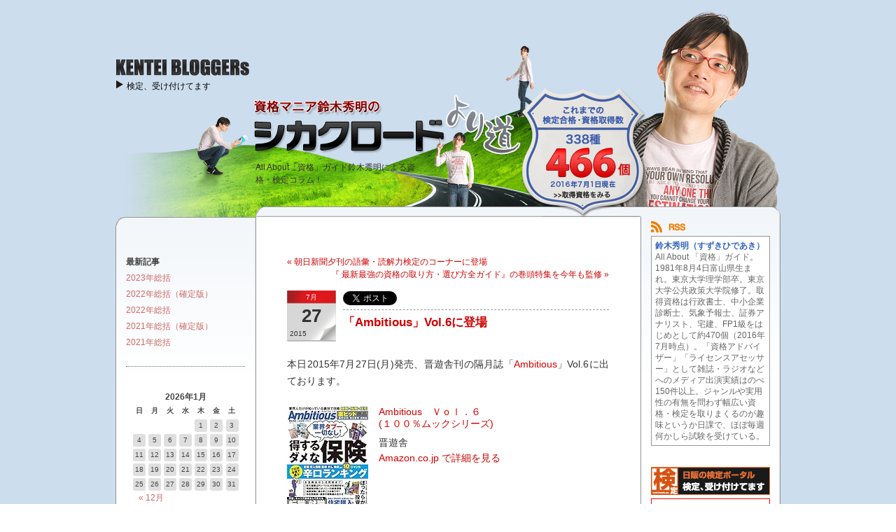

--- FILE ---
content_type: text/html; charset=UTF-8
request_url: http://blog.kentei-uketsuke.com/suzuki/archives/2796
body_size: 41197
content:
<!DOCTYPE html PUBLIC "-//W3C//DTD XHTML 1.0 Transitional//EN" "http://www.w3.org/TR/xhtml1/DTD/xhtml1-transitional.dtd">
<html xmlns="http://www.w3.org/1999/xhtml" dir="ltr" lang="ja">

<head profile="http://gmpg.org/xfn/11">
<meta http-equiv="Content-Type" content="text/html; charset=UTF-8" />
<title>「Ambitious」Vol.6に登場 &laquo;  資格マニア鈴木秀明のシカクロードより道</title>
<link rel="stylesheet" href="/common/blogger/suzuki/css/import.css" type="text/css" media="all" />
<script type="text/javascript" src="/common/scripts/scrolltotop.js"></script>

 

<link rel="alternate" type="application/rss+xml" title="資格マニア鈴木秀明のシカクロードより道 &raquo; フィード" href="http://blog.kentei-uketsuke.com/suzuki/feed" />
<link rel="alternate" type="application/rss+xml" title="資格マニア鈴木秀明のシカクロードより道 &raquo; コメントフィード" href="http://blog.kentei-uketsuke.com/suzuki/comments/feed" />
<link rel="alternate" type="application/rss+xml" title="資格マニア鈴木秀明のシカクロードより道 &raquo; 「Ambitious」Vol.6に登場 のコメントのフィード" href="http://blog.kentei-uketsuke.com/suzuki/archives/2796/feed" />
<script type='text/javascript' src='http://blog.kentei-uketsuke.com/suzuki/wp-includes/js/comment-reply.js?ver=3.4.2'></script>
<link rel="EditURI" type="application/rsd+xml" title="RSD" href="http://blog.kentei-uketsuke.com/suzuki/xmlrpc.php?rsd" />
<link rel="wlwmanifest" type="application/wlwmanifest+xml" href="http://blog.kentei-uketsuke.com/suzuki/wp-includes/wlwmanifest.xml" /> 
<link rel='prev' title='朝日新聞夕刊の語彙・読解力検定のコーナーに登場' href='http://blog.kentei-uketsuke.com/suzuki/archives/2794' />
<link rel='next' title='『 最新最強の資格の取り方・選び方全ガイド』の巻頭特集を今年も監修' href='http://blog.kentei-uketsuke.com/suzuki/archives/2805' />
<link rel='canonical' href='http://blog.kentei-uketsuke.com/suzuki/archives/2796' />
<link rel='shortlink' href='http://blog.kentei-uketsuke.com/suzuki/?p=2796' />
<meta property="og:type" content="article" />
<meta property="og:site_name" content="資格マニア鈴木秀明のシカクロードより道" />
<meta property="og:title" content="  「Ambitious」Vol.6に登場" />
<meta property="og:url" content="http://blog.kentei-uketsuke.com/suzuki/archives/2796" />
<meta property="og:description" content="All About「資格」ガイド鈴木秀明による資格・検定コラム！" />
<meta property="og:image" content="http://blog.kentei-uketsuke.com/common/blogger/suzuki/images/icon_facebook.gif" />
<meta property="og:locale" content="ja_JP" />
<meta property="fb:app_id" content="279479465456064" />
</head>
<body class="single single-post postid-2796 single-format-standard">
<div id="page">

<div id="header" role="banner">
<h1><a href="http://blog.kentei-uketsuke.com/suzuki/"><span>資格マニア鈴木秀明のシカクロードより道</span></a></h1>
<div class="description">All About「資格」ガイド鈴木秀明による資格・検定コラム！</div>
<div class="extention"><a href="http://shikakuroad.jp/qualification" target="_blank"><span>取得資格をみる</span></a></div>
<div class="headMenu">
<p><a href="http://www.kentei-uketsuke.com/" target="_blank">検定、受け付けてます</a></p>
</div>
</div>

<div id="main">
<div id="wrapper">
	<div id="content" class="widecolumn" role="main">

	
		<div class="navigation">
			<div class="alignleft"><a href="http://blog.kentei-uketsuke.com/suzuki/archives/2794" rel="prev">&laquo; 朝日新聞夕刊の語彙・読解力検定のコーナーに登場</a></div>
			<div class="alignright"><a href="http://blog.kentei-uketsuke.com/suzuki/archives/2805" rel="next">『 最新最強の資格の取り方・選び方全ガイド』の巻頭特集を今年も監修 &raquo;</a></div>
		</div>

		<div class="post-2796 post type-post status-publish format-standard hentry category-6" id="post-2796">
				<div class="date">
				<p class="month">7月</p>
				<p class="day">27</p>
				<p class="year">2015</p>
				</div>
				<div class="social">
				<a href="http://twitter.com/share" class="twitter-share-button" data-url="http://blog.kentei-uketsuke.com/suzuki/archives/2796" data-text="「Ambitious」Vol.6に登場" data-count="horizontal" data-lang="ja">Tweet</a><script type="text/javascript" src="http://platform.twitter.com/widgets.js"></script>
				<iframe src="http://www.facebook.com/plugins/like.php?href=http://blog.kentei-uketsuke.com/suzuki/archives/2796&layout=button_count&show_faces=false&width=80&action=like&colorscheme=light&height=21" scrolling="no" frameborder="0" style="overflow:hidden; width:100px; height:21px;" allowTransparency="true"></iframe>
				</div>
			<h2><a href="http://blog.kentei-uketsuke.com/suzuki/archives/2796" rel="bookmark" title="Permanent Link to 「Ambitious」Vol.6に登場">「Ambitious」Vol.6に登場</a></h2>

			<div class="entry">
				<p>本日2015年7月27日(月)発売、晋遊舎刊の隔月誌「<a href="http://www.shinyusha.co.jp/~top/02mook/ambitious06.htm" target="_blank">Ambitious</a>」Vol.6に出ております。</p>
<p>&nbsp;</p>
<div class="azlink-box" style="margin-bottom:0px">
<div class="azlink-image" style="float:left"><a href="http://www.amazon.co.jp/exec/obidos/ASIN/4801802656/webtheroad-22/ref=nosim/" name="azlinklink" target="_blank"><img src="http://ecx.images-amazon.com/images/I/612kPuQaqWL._SL160_.jpg" alt="Ambitious　Ｖｏｌ．６ (１００％ムックシリーズ)" style="border:none" /></a></div>
<div class="azlink-info" style="float:left;margin-left:15px;line-height:120%">
<div class="azlink-name" style="margin-bottom:10px;line-height:120%"><a href="http://www.amazon.co.jp/exec/obidos/ASIN/4801802656/webtheroad-22/ref=nosim/" name="azlinklink" target="_blank">Ambitious　Ｖｏｌ．６ <br />(１００％ムックシリーズ)</a></div>
<div class="azlink-detail">晋遊舎</div>
<div class="azlink-link" style="margin-top:5px"><a href="http://www.amazon.co.jp/exec/obidos/ASIN/4801802656/webtheroad-22/ref=nosim/" target="_blank">Amazon.co.jp で詳細を見る</a></div>
</div>
<div class="azlink-footer" style="clear:left"></div>
</div>
<p>&nbsp;</p>
<p>今月号のメインは保険特集ですが、サブの企画として転職・就職の特集をやってまして、そちらで資格のコーナーを監修しています。</p>

								
			</div>
		</div>

	
<!-- You can start editing here. -->


			<!-- If comments are open, but there are no comments. -->

	 


<div id="respond">

<h3>コメントを残す</h3>

<div id="cancel-comment-reply"> 
	<small><a rel="nofollow" id="cancel-comment-reply-link" href="/suzuki/archives/2796#respond" style="display:none;">返信をキャンセルする。</a></small>
</div> 


<form action="http://blog.kentei-uketsuke.com/suzuki/wp-comments-post.php" method="post" id="commentform">


<p><input type="text" name="author" id="author" value="" size="22" tabindex="1"  />
<label for="author"><small>名前（必須） </small></label></p>

<p><input type="text" name="email" id="email" value="" size="22" tabindex="2"  />
<label for="email"><small>メール </small></label></p>

<p><input type="text" name="url" id="url" value="" size="22" tabindex="3" />
<label for="url"><small>URL</small></label></p>


<!--<p><small><strong>XHTML:</strong> You can use these tags: <code>&lt;a href=&quot;&quot; title=&quot;&quot;&gt; &lt;abbr title=&quot;&quot;&gt; &lt;acronym title=&quot;&quot;&gt; &lt;b&gt; &lt;blockquote cite=&quot;&quot;&gt; &lt;cite&gt; &lt;code&gt; &lt;del datetime=&quot;&quot;&gt; &lt;em&gt; &lt;i&gt; &lt;q cite=&quot;&quot;&gt; &lt;strike&gt; &lt;strong&gt; </code></small></p>-->

<p><textarea name="comment" id="comment" cols="58" rows="10" tabindex="4"></textarea></p>

<p><input name="submit" type="submit" id="submit" tabindex="5" value="コメントする" />
<input type='hidden' name='comment_post_ID' value='2796' id='comment_post_ID' />
<input type='hidden' name='comment_parent' id='comment_parent' value='0' />
 
</p>
<p style="display: none;"><input type="hidden" id="akismet_comment_nonce" name="akismet_comment_nonce" value="668dcbcdb1" /></p>
</form>

</div>


	
	</div>

<ul id="sidebar1" class="sidebar">
		<li id="recent-posts-3" class="widget widget_recent_entries">		<h2 class="widgettitle">最新記事</h2>
		<ul>
				<li><a href="http://blog.kentei-uketsuke.com/suzuki/archives/3458" title="2023年総括">2023年総括</a></li>
				<li><a href="http://blog.kentei-uketsuke.com/suzuki/archives/3456" title="2022年総括（確定版）">2022年総括（確定版）</a></li>
				<li><a href="http://blog.kentei-uketsuke.com/suzuki/archives/3448" title="2022年総括">2022年総括</a></li>
				<li><a href="http://blog.kentei-uketsuke.com/suzuki/archives/3445" title="2021年総括（確定版）">2021年総括（確定版）</a></li>
				<li><a href="http://blog.kentei-uketsuke.com/suzuki/archives/3443" title="2021年総括">2021年総括</a></li>
				</ul>
		</li>
<li id="calendar-3" class="widget widget_calendar"><h2 class="widgettitle">&nbsp;</h2>
<div id="calendar_wrap"><table id="wp-calendar">
	<caption>2026年1月</caption>
	<thead>
	<tr>
		<th scope="col" title="日曜日">日</th>
		<th scope="col" title="月曜日">月</th>
		<th scope="col" title="火曜日">火</th>
		<th scope="col" title="水曜日">水</th>
		<th scope="col" title="木曜日">木</th>
		<th scope="col" title="金曜日">金</th>
		<th scope="col" title="土曜日">土</th>
	</tr>
	</thead>

	<tfoot>
	<tr>
		<td colspan="3" id="prev"><a href="http://blog.kentei-uketsuke.com/suzuki/archives/date/2023/12" title="2023年12月の投稿を表示">&laquo; 12月</a></td>
		<td class="pad">&nbsp;</td>
		<td colspan="3" id="next" class="pad">&nbsp;</td>
	</tr>
	</tfoot>

	<tbody>
	<tr>
		<td colspan="4" class="pad">&nbsp;</td><td>1</td><td>2</td><td>3</td>
	</tr>
	<tr>
		<td>4</td><td>5</td><td>6</td><td>7</td><td>8</td><td>9</td><td>10</td>
	</tr>
	<tr>
		<td>11</td><td>12</td><td>13</td><td>14</td><td>15</td><td>16</td><td>17</td>
	</tr>
	<tr>
		<td id="today">18</td><td>19</td><td>20</td><td>21</td><td>22</td><td>23</td><td>24</td>
	</tr>
	<tr>
		<td>25</td><td>26</td><td>27</td><td>28</td><td>29</td><td>30</td><td>31</td>
	</tr>
	</tbody>
	</table></div></li>
</ul>
</div>
<ul id="sidebar2" class="sidebar">
<li id="text-3" class="widget widget_text">			<div class="textwidget"><a href="http://blog.kentei-uketsuke.com/suzuki/feed/"><img src="/common/blogger/suzuki/images/icon_rss.gif" alt="RSS" /></a></div>
		</li>
<li id="text-4" class="widget widget_text"><h2 class="widgettitle">鈴木秀明（すずきひであき）</h2>
			<div class="textwidget">All About 「資格」ガイド。1981年8月4日富山県生まれ。東京大学理学部卒。東京大学公共政策大学院修了。取得資格は行政書士、中小企業診断士、気象予報士、証券アナリスト、宅建、FP1級をはじめとして約470個（2016年7月時点）。「資格アドバイザー」「ライセンスアセッサー」として雑誌・ラジオなどへのメディア出演実績はのべ150件以上。ジャンルや実用性の有無を問わず幅広い資格・検定を取りまくるのが趣味というか日課で、ほぼ毎週何かしら試験を受けている。</div>
		</li>
<li id="text-5" class="widget widget_text">			<div class="textwidget"><ul>
<li><a href="http://www.kentei-uketsuke.com/" target="_blank"><img src="/common/blogger/suzuki/images/bnr_kentei.gif" alt="検定、受け付けてます" /></a></li>
<li><a href="http://shikakuroad.jp/" target="_blank"><img src="/common/blogger/suzuki/images/bnr_shikakuroad.png" alt="シカクロード" /></a></li>
<!-- <li><a href="http://logomarket.jp/d
" target="_blank"><img src="/common/blogger/suzuki/images/bnr_logomarket.gif" alt="ロゴマーケット" /></a></li> -->
<!-- <li><a href="http://px.a8.net/svt/ejp?a8mat=1O4ZQG+DML78Y+27S8+601S1" target="_blank">
<img border="0" width="120" height="60" alt="" src="http://www23.a8.net/svt/bgt?aid=101009896824&wid=001&eno=01&mid=s00000010340001008000&mc=1"></a>
<img border="0" width="1" height="1" src="http://www17.a8.net/0.gif?a8mat=1O4ZQG+DML78Y+27S8+601S1" alt=""><br />
<span style="font-size:10px;">鈴木も検定事務局に参画中！</span></li> -->
</ul>
</div>
		</li>
<li id="categories-3" class="widget widget_categories"><h2 class="widgettitle">カテゴリー</h2>
		<ul>
	<li class="cat-item cat-item-4"><a href="http://blog.kentei-uketsuke.com/suzuki/archives/category/%e3%82%b7%e3%82%ab%e3%82%af%e3%83%ad%e3%83%bc%e3%83%89" title="◆シカクロード に含まれる投稿をすべて表示">◆シカクロード</a>
</li>
	<li class="cat-item cat-item-6"><a href="http://blog.kentei-uketsuke.com/suzuki/archives/category/%e3%83%a1%e3%83%87%e3%82%a3%e3%82%a2%e5%87%ba%e6%bc%94" title="◆メディア出演 に含まれる投稿をすべて表示">◆メディア出演</a>
</li>
	<li class="cat-item cat-item-3"><a href="http://blog.kentei-uketsuke.com/suzuki/archives/category/%e8%b3%87%e6%a0%bc%e5%b1%a5%e6%ad%b4" title="◆資格履歴 に含まれる投稿をすべて表示">◆資格履歴</a>
</li>
	<li class="cat-item cat-item-5"><a href="http://blog.kentei-uketsuke.com/suzuki/archives/category/%e8%b3%87%e6%a0%bc%e8%a9%a6%e9%a8%93%e5%8f%97%e9%a8%93%e8%a8%98" title="◆資格試験受験記 に含まれる投稿をすべて表示">◆資格試験受験記</a>
</li>
	<li class="cat-item cat-item-30"><a href="http://blog.kentei-uketsuke.com/suzuki/archives/category/shikakuroad/%e2%97%8fall-about" title="●All About に含まれる投稿をすべて表示">●All About</a>
</li>
	<li class="cat-item cat-item-33"><a href="http://blog.kentei-uketsuke.com/suzuki/archives/category/shikakuroad/%e2%97%8f%e3%83%a1%e3%83%87%e3%82%a3%e3%82%a2%e5%87%ba%e6%bc%94%e6%83%85%e5%a0%b1" title="●メディア出演情報 に含まれる投稿をすべて表示">●メディア出演情報</a>
</li>
	<li class="cat-item cat-item-26"><a href="http://blog.kentei-uketsuke.com/suzuki/archives/category/shikakuroad/%e2%97%8f%e5%a4%a7%e5%ad%a6%e9%99%a2" title="●大学院 に含まれる投稿をすべて表示">●大学院</a>
</li>
	<li class="cat-item cat-item-8"><a href="http://blog.kentei-uketsuke.com/suzuki/archives/category/shikakuroad/%e2%97%8f%e8%91%97%e4%bd%9c" title="●著作 に含まれる投稿をすべて表示">●著作</a>
</li>
	<li class="cat-item cat-item-27"><a href="http://blog.kentei-uketsuke.com/suzuki/archives/category/shikakuroad/%e2%97%8f%e8%aa%ad%e3%82%93%e3%81%a0%e6%9c%ac" title="●読んだ本 に含まれる投稿をすべて表示">●読んだ本</a>
</li>
	<li class="cat-item cat-item-15"><a href="http://blog.kentei-uketsuke.com/suzuki/archives/category/shikakuroad/%e2%97%8f%e9%9b%91%e8%ab%87" title="●雑談 に含まれる投稿をすべて表示">●雑談</a>
</li>
	<li class="cat-item cat-item-32"><a href="http://blog.kentei-uketsuke.com/suzuki/archives/category/shikakuroad/%e3%81%94%e5%bd%93%e5%9c%b0%e6%a4%9c%e5%ae%9a" title="ご当地検定 に含まれる投稿をすべて表示">ご当地検定</a>
</li>
	<li class="cat-item cat-item-22"><a href="http://blog.kentei-uketsuke.com/suzuki/archives/category/shikakuroad/%e3%82%af%e3%83%aa%e3%82%a8%e3%82%a4%e3%83%86%e3%82%a3%e3%83%b4%e8%b3%87%e6%a0%bc" title="クリエイティヴ資格 に含まれる投稿をすべて表示">クリエイティヴ資格</a>
</li>
	<li class="cat-item cat-item-18"><a href="http://blog.kentei-uketsuke.com/suzuki/archives/category/shikakuroad/%e3%83%93%e3%82%b8%e3%83%8d%e3%82%b9%e8%b3%87%e6%a0%bc" title="ビジネス資格 に含まれる投稿をすべて表示">ビジネス資格</a>
</li>
	<li class="cat-item cat-item-14"><a href="http://blog.kentei-uketsuke.com/suzuki/archives/category/shikakuroad/%e3%83%95%e3%82%a1%e3%83%83%e3%82%b7%e3%83%a7%e3%83%b3%e8%b3%87%e6%a0%bc" title="ファッション資格 に含まれる投稿をすべて表示">ファッション資格</a>
</li>
	<li class="cat-item cat-item-19"><a href="http://blog.kentei-uketsuke.com/suzuki/archives/category/shikakuroad/%e4%bc%9a%e8%a8%88%e8%b3%87%e6%a0%bc" title="会計資格 に含まれる投稿をすべて表示">会計資格</a>
</li>
	<li class="cat-item cat-item-29"><a href="http://blog.kentei-uketsuke.com/suzuki/archives/category/shikakuroad/%e5%8c%bb%e7%99%82%e3%83%bb%e7%a6%8f%e7%a5%89%e8%b3%87%e6%a0%bc" title="医療・福祉資格 に含まれる投稿をすべて表示">医療・福祉資格</a>
</li>
	<li class="cat-item cat-item-17"><a href="http://blog.kentei-uketsuke.com/suzuki/archives/category/shikakuroad/%e5%9c%b0%e7%90%86%e3%83%bb%e6%ad%b4%e5%8f%b2%e8%b3%87%e6%a0%bc" title="地理・歴史資格 に含まれる投稿をすべて表示">地理・歴史資格</a>
</li>
	<li class="cat-item cat-item-13"><a href="http://blog.kentei-uketsuke.com/suzuki/archives/category/shikakuroad/%e5%bb%ba%e7%af%89%e3%83%bb%e4%b8%8d%e5%8b%95%e7%94%a3%e8%b3%87%e6%a0%bc" title="建築・不動産資格 に含まれる投稿をすべて表示">建築・不動産資格</a>
</li>
	<li class="cat-item cat-item-24"><a href="http://blog.kentei-uketsuke.com/suzuki/archives/category/shikakuroad/%e6%83%85%e5%a0%b1%e8%b3%87%e6%a0%bc" title="情報資格 に含まれる投稿をすべて表示">情報資格</a>
</li>
	<li class="cat-item cat-item-11"><a href="http://blog.kentei-uketsuke.com/suzuki/archives/category/shikakuroad/%e6%8a%80%e8%a1%93%e8%b3%87%e6%a0%bc" title="技術資格 に含まれる投稿をすべて表示">技術資格</a>
</li>
	<li class="cat-item cat-item-16"><a href="http://blog.kentei-uketsuke.com/suzuki/archives/category/shikakuroad/%e6%95%99%e9%a4%8a%e8%b3%87%e6%a0%bc" title="教養資格 に含まれる投稿をすべて表示">教養資格</a>
</li>
	<li class="cat-item cat-item-35"><a href="http://blog.kentei-uketsuke.com/suzuki/archives/category/shikakuroad/%e6%97%a5%e6%9c%ac%e8%aa%9e%e6%95%99%e8%82%b2%e8%83%bd%e5%8a%9b%e6%a4%9c%e5%ae%9a" title="日本語教育能力検定 に含まれる投稿をすべて表示">日本語教育能力検定</a>
</li>
	<li class="cat-item cat-item-1"><a href="http://blog.kentei-uketsuke.com/suzuki/archives/category/%e6%9c%aa%e5%88%86%e9%a1%9e" title="未分類 に含まれる投稿をすべて表示">未分類</a>
</li>
	<li class="cat-item cat-item-9"><a href="http://blog.kentei-uketsuke.com/suzuki/archives/category/shikakuroad/%e6%b3%95%e5%be%8b%e8%b3%87%e6%a0%bc" title="法律資格 に含まれる投稿をすべて表示">法律資格</a>
</li>
	<li class="cat-item cat-item-23"><a href="http://blog.kentei-uketsuke.com/suzuki/archives/category/shikakuroad/%e7%92%b0%e5%a2%83%e8%b3%87%e6%a0%bc" title="環境資格 に含まれる投稿をすべて表示">環境資格</a>
</li>
	<li class="cat-item cat-item-21"><a href="http://blog.kentei-uketsuke.com/suzuki/archives/category/shikakuroad/%e7%b5%8c%e6%b8%88%e3%83%bb%e7%b5%8c%e5%96%b6%e8%b3%87%e6%a0%bc" title="経済・経営資格 に含まれる投稿をすべて表示">経済・経営資格</a>
</li>
	<li class="cat-item cat-item-12"><a href="http://blog.kentei-uketsuke.com/suzuki/archives/category/shikakuroad/%e8%aa%9e%e5%ad%a6%e8%b3%87%e6%a0%bc" title="語学資格 に含まれる投稿をすべて表示">語学資格</a>
</li>
	<li class="cat-item cat-item-20"><a href="http://blog.kentei-uketsuke.com/suzuki/archives/category/shikakuroad/%e8%b2%bf%e6%98%93%e8%b3%87%e6%a0%bc" title="貿易資格 に含まれる投稿をすべて表示">貿易資格</a>
</li>
	<li class="cat-item cat-item-36"><a href="http://blog.kentei-uketsuke.com/suzuki/archives/category/shikakuroad/%e8%b3%87%e6%a0%bcnews" title="資格NEWS に含まれる投稿をすべて表示">資格NEWS</a>
</li>
	<li class="cat-item cat-item-28"><a href="http://blog.kentei-uketsuke.com/suzuki/archives/category/shikakuroad/%e8%b3%87%e6%a0%bc%e6%9c%ac" title="資格本 に含まれる投稿をすべて表示">資格本</a>
</li>
	<li class="cat-item cat-item-10"><a href="http://blog.kentei-uketsuke.com/suzuki/archives/category/shikakuroad/%e8%b3%87%e6%a0%bc%e9%9b%91%e8%ab%87" title="資格雑談 に含まれる投稿をすべて表示">資格雑談</a>
</li>
	<li class="cat-item cat-item-25"><a href="http://blog.kentei-uketsuke.com/suzuki/archives/category/shikakuroad/%e9%80%9a%e4%bf%a1%e8%b3%87%e6%a0%bc" title="通信資格 に含まれる投稿をすべて表示">通信資格</a>
</li>
	<li class="cat-item cat-item-34"><a href="http://blog.kentei-uketsuke.com/suzuki/archives/category/shikakuroad/%e9%81%8b%e8%bb%a2%e8%b3%87%e6%a0%bc" title="運転資格 に含まれる投稿をすべて表示">運転資格</a>
</li>
	<li class="cat-item cat-item-7"><a href="http://blog.kentei-uketsuke.com/suzuki/archives/category/shikakuroad/%e9%87%91%e8%9e%8d%e8%b3%87%e6%a0%bc" title="金融資格 に含まれる投稿をすべて表示">金融資格</a>
</li>
	<li class="cat-item cat-item-31"><a href="http://blog.kentei-uketsuke.com/suzuki/archives/category/shikakuroad/%e9%a3%b2%e9%a3%9f%e8%b3%87%e6%a0%bc" title="飲食資格 に含まれる投稿をすべて表示">飲食資格</a>
</li>
		</ul>
</li>
<li id="archives-3" class="widget widget_archive"><h2 class="widgettitle">アーカイブ</h2>
		<ul>
			<li><a href='http://blog.kentei-uketsuke.com/suzuki/archives/date/2023/12' title='2023年12月'>2023年12月</a></li>
	<li><a href='http://blog.kentei-uketsuke.com/suzuki/archives/date/2023/02' title='2023年2月'>2023年2月</a></li>
	<li><a href='http://blog.kentei-uketsuke.com/suzuki/archives/date/2022/12' title='2022年12月'>2022年12月</a></li>
	<li><a href='http://blog.kentei-uketsuke.com/suzuki/archives/date/2022/02' title='2022年2月'>2022年2月</a></li>
	<li><a href='http://blog.kentei-uketsuke.com/suzuki/archives/date/2021/12' title='2021年12月'>2021年12月</a></li>
	<li><a href='http://blog.kentei-uketsuke.com/suzuki/archives/date/2021/04' title='2021年4月'>2021年4月</a></li>
	<li><a href='http://blog.kentei-uketsuke.com/suzuki/archives/date/2020/12' title='2020年12月'>2020年12月</a></li>
	<li><a href='http://blog.kentei-uketsuke.com/suzuki/archives/date/2020/02' title='2020年2月'>2020年2月</a></li>
	<li><a href='http://blog.kentei-uketsuke.com/suzuki/archives/date/2019/12' title='2019年12月'>2019年12月</a></li>
	<li><a href='http://blog.kentei-uketsuke.com/suzuki/archives/date/2019/08' title='2019年8月'>2019年8月</a></li>
	<li><a href='http://blog.kentei-uketsuke.com/suzuki/archives/date/2019/07' title='2019年7月'>2019年7月</a></li>
	<li><a href='http://blog.kentei-uketsuke.com/suzuki/archives/date/2019/05' title='2019年5月'>2019年5月</a></li>
	<li><a href='http://blog.kentei-uketsuke.com/suzuki/archives/date/2019/04' title='2019年4月'>2019年4月</a></li>
	<li><a href='http://blog.kentei-uketsuke.com/suzuki/archives/date/2019/03' title='2019年3月'>2019年3月</a></li>
	<li><a href='http://blog.kentei-uketsuke.com/suzuki/archives/date/2019/02' title='2019年2月'>2019年2月</a></li>
	<li><a href='http://blog.kentei-uketsuke.com/suzuki/archives/date/2019/01' title='2019年1月'>2019年1月</a></li>
	<li><a href='http://blog.kentei-uketsuke.com/suzuki/archives/date/2018/12' title='2018年12月'>2018年12月</a></li>
	<li><a href='http://blog.kentei-uketsuke.com/suzuki/archives/date/2018/11' title='2018年11月'>2018年11月</a></li>
	<li><a href='http://blog.kentei-uketsuke.com/suzuki/archives/date/2018/09' title='2018年9月'>2018年9月</a></li>
	<li><a href='http://blog.kentei-uketsuke.com/suzuki/archives/date/2018/08' title='2018年8月'>2018年8月</a></li>
	<li><a href='http://blog.kentei-uketsuke.com/suzuki/archives/date/2018/06' title='2018年6月'>2018年6月</a></li>
	<li><a href='http://blog.kentei-uketsuke.com/suzuki/archives/date/2018/05' title='2018年5月'>2018年5月</a></li>
	<li><a href='http://blog.kentei-uketsuke.com/suzuki/archives/date/2018/04' title='2018年4月'>2018年4月</a></li>
	<li><a href='http://blog.kentei-uketsuke.com/suzuki/archives/date/2018/03' title='2018年3月'>2018年3月</a></li>
	<li><a href='http://blog.kentei-uketsuke.com/suzuki/archives/date/2018/02' title='2018年2月'>2018年2月</a></li>
	<li><a href='http://blog.kentei-uketsuke.com/suzuki/archives/date/2018/01' title='2018年1月'>2018年1月</a></li>
	<li><a href='http://blog.kentei-uketsuke.com/suzuki/archives/date/2017/12' title='2017年12月'>2017年12月</a></li>
	<li><a href='http://blog.kentei-uketsuke.com/suzuki/archives/date/2017/11' title='2017年11月'>2017年11月</a></li>
	<li><a href='http://blog.kentei-uketsuke.com/suzuki/archives/date/2017/09' title='2017年9月'>2017年9月</a></li>
	<li><a href='http://blog.kentei-uketsuke.com/suzuki/archives/date/2017/06' title='2017年6月'>2017年6月</a></li>
	<li><a href='http://blog.kentei-uketsuke.com/suzuki/archives/date/2017/04' title='2017年4月'>2017年4月</a></li>
	<li><a href='http://blog.kentei-uketsuke.com/suzuki/archives/date/2017/03' title='2017年3月'>2017年3月</a></li>
	<li><a href='http://blog.kentei-uketsuke.com/suzuki/archives/date/2017/02' title='2017年2月'>2017年2月</a></li>
	<li><a href='http://blog.kentei-uketsuke.com/suzuki/archives/date/2017/01' title='2017年1月'>2017年1月</a></li>
	<li><a href='http://blog.kentei-uketsuke.com/suzuki/archives/date/2016/12' title='2016年12月'>2016年12月</a></li>
	<li><a href='http://blog.kentei-uketsuke.com/suzuki/archives/date/2016/11' title='2016年11月'>2016年11月</a></li>
	<li><a href='http://blog.kentei-uketsuke.com/suzuki/archives/date/2016/10' title='2016年10月'>2016年10月</a></li>
	<li><a href='http://blog.kentei-uketsuke.com/suzuki/archives/date/2016/09' title='2016年9月'>2016年9月</a></li>
	<li><a href='http://blog.kentei-uketsuke.com/suzuki/archives/date/2016/08' title='2016年8月'>2016年8月</a></li>
	<li><a href='http://blog.kentei-uketsuke.com/suzuki/archives/date/2016/07' title='2016年7月'>2016年7月</a></li>
	<li><a href='http://blog.kentei-uketsuke.com/suzuki/archives/date/2016/06' title='2016年6月'>2016年6月</a></li>
	<li><a href='http://blog.kentei-uketsuke.com/suzuki/archives/date/2016/05' title='2016年5月'>2016年5月</a></li>
	<li><a href='http://blog.kentei-uketsuke.com/suzuki/archives/date/2016/04' title='2016年4月'>2016年4月</a></li>
	<li><a href='http://blog.kentei-uketsuke.com/suzuki/archives/date/2016/02' title='2016年2月'>2016年2月</a></li>
	<li><a href='http://blog.kentei-uketsuke.com/suzuki/archives/date/2016/01' title='2016年1月'>2016年1月</a></li>
	<li><a href='http://blog.kentei-uketsuke.com/suzuki/archives/date/2015/12' title='2015年12月'>2015年12月</a></li>
	<li><a href='http://blog.kentei-uketsuke.com/suzuki/archives/date/2015/11' title='2015年11月'>2015年11月</a></li>
	<li><a href='http://blog.kentei-uketsuke.com/suzuki/archives/date/2015/10' title='2015年10月'>2015年10月</a></li>
	<li><a href='http://blog.kentei-uketsuke.com/suzuki/archives/date/2015/09' title='2015年9月'>2015年9月</a></li>
	<li><a href='http://blog.kentei-uketsuke.com/suzuki/archives/date/2015/08' title='2015年8月'>2015年8月</a></li>
	<li><a href='http://blog.kentei-uketsuke.com/suzuki/archives/date/2015/07' title='2015年7月'>2015年7月</a></li>
	<li><a href='http://blog.kentei-uketsuke.com/suzuki/archives/date/2015/06' title='2015年6月'>2015年6月</a></li>
	<li><a href='http://blog.kentei-uketsuke.com/suzuki/archives/date/2015/05' title='2015年5月'>2015年5月</a></li>
	<li><a href='http://blog.kentei-uketsuke.com/suzuki/archives/date/2015/04' title='2015年4月'>2015年4月</a></li>
	<li><a href='http://blog.kentei-uketsuke.com/suzuki/archives/date/2015/03' title='2015年3月'>2015年3月</a></li>
	<li><a href='http://blog.kentei-uketsuke.com/suzuki/archives/date/2015/02' title='2015年2月'>2015年2月</a></li>
	<li><a href='http://blog.kentei-uketsuke.com/suzuki/archives/date/2015/01' title='2015年1月'>2015年1月</a></li>
	<li><a href='http://blog.kentei-uketsuke.com/suzuki/archives/date/2014/12' title='2014年12月'>2014年12月</a></li>
	<li><a href='http://blog.kentei-uketsuke.com/suzuki/archives/date/2014/11' title='2014年11月'>2014年11月</a></li>
	<li><a href='http://blog.kentei-uketsuke.com/suzuki/archives/date/2014/10' title='2014年10月'>2014年10月</a></li>
	<li><a href='http://blog.kentei-uketsuke.com/suzuki/archives/date/2014/09' title='2014年9月'>2014年9月</a></li>
	<li><a href='http://blog.kentei-uketsuke.com/suzuki/archives/date/2014/08' title='2014年8月'>2014年8月</a></li>
	<li><a href='http://blog.kentei-uketsuke.com/suzuki/archives/date/2014/07' title='2014年7月'>2014年7月</a></li>
	<li><a href='http://blog.kentei-uketsuke.com/suzuki/archives/date/2014/05' title='2014年5月'>2014年5月</a></li>
	<li><a href='http://blog.kentei-uketsuke.com/suzuki/archives/date/2014/04' title='2014年4月'>2014年4月</a></li>
	<li><a href='http://blog.kentei-uketsuke.com/suzuki/archives/date/2014/03' title='2014年3月'>2014年3月</a></li>
	<li><a href='http://blog.kentei-uketsuke.com/suzuki/archives/date/2014/02' title='2014年2月'>2014年2月</a></li>
	<li><a href='http://blog.kentei-uketsuke.com/suzuki/archives/date/2014/01' title='2014年1月'>2014年1月</a></li>
	<li><a href='http://blog.kentei-uketsuke.com/suzuki/archives/date/2013/12' title='2013年12月'>2013年12月</a></li>
	<li><a href='http://blog.kentei-uketsuke.com/suzuki/archives/date/2013/11' title='2013年11月'>2013年11月</a></li>
	<li><a href='http://blog.kentei-uketsuke.com/suzuki/archives/date/2013/10' title='2013年10月'>2013年10月</a></li>
	<li><a href='http://blog.kentei-uketsuke.com/suzuki/archives/date/2013/09' title='2013年9月'>2013年9月</a></li>
	<li><a href='http://blog.kentei-uketsuke.com/suzuki/archives/date/2013/08' title='2013年8月'>2013年8月</a></li>
	<li><a href='http://blog.kentei-uketsuke.com/suzuki/archives/date/2013/07' title='2013年7月'>2013年7月</a></li>
	<li><a href='http://blog.kentei-uketsuke.com/suzuki/archives/date/2013/06' title='2013年6月'>2013年6月</a></li>
	<li><a href='http://blog.kentei-uketsuke.com/suzuki/archives/date/2013/05' title='2013年5月'>2013年5月</a></li>
	<li><a href='http://blog.kentei-uketsuke.com/suzuki/archives/date/2013/04' title='2013年4月'>2013年4月</a></li>
	<li><a href='http://blog.kentei-uketsuke.com/suzuki/archives/date/2013/03' title='2013年3月'>2013年3月</a></li>
	<li><a href='http://blog.kentei-uketsuke.com/suzuki/archives/date/2013/02' title='2013年2月'>2013年2月</a></li>
	<li><a href='http://blog.kentei-uketsuke.com/suzuki/archives/date/2013/01' title='2013年1月'>2013年1月</a></li>
	<li><a href='http://blog.kentei-uketsuke.com/suzuki/archives/date/2012/12' title='2012年12月'>2012年12月</a></li>
	<li><a href='http://blog.kentei-uketsuke.com/suzuki/archives/date/2012/10' title='2012年10月'>2012年10月</a></li>
	<li><a href='http://blog.kentei-uketsuke.com/suzuki/archives/date/2012/09' title='2012年9月'>2012年9月</a></li>
	<li><a href='http://blog.kentei-uketsuke.com/suzuki/archives/date/2012/08' title='2012年8月'>2012年8月</a></li>
	<li><a href='http://blog.kentei-uketsuke.com/suzuki/archives/date/2012/07' title='2012年7月'>2012年7月</a></li>
	<li><a href='http://blog.kentei-uketsuke.com/suzuki/archives/date/2012/05' title='2012年5月'>2012年5月</a></li>
	<li><a href='http://blog.kentei-uketsuke.com/suzuki/archives/date/2012/04' title='2012年4月'>2012年4月</a></li>
	<li><a href='http://blog.kentei-uketsuke.com/suzuki/archives/date/2012/03' title='2012年3月'>2012年3月</a></li>
	<li><a href='http://blog.kentei-uketsuke.com/suzuki/archives/date/2012/02' title='2012年2月'>2012年2月</a></li>
	<li><a href='http://blog.kentei-uketsuke.com/suzuki/archives/date/2012/01' title='2012年1月'>2012年1月</a></li>
	<li><a href='http://blog.kentei-uketsuke.com/suzuki/archives/date/2011/12' title='2011年12月'>2011年12月</a></li>
	<li><a href='http://blog.kentei-uketsuke.com/suzuki/archives/date/2011/11' title='2011年11月'>2011年11月</a></li>
	<li><a href='http://blog.kentei-uketsuke.com/suzuki/archives/date/2011/10' title='2011年10月'>2011年10月</a></li>
	<li><a href='http://blog.kentei-uketsuke.com/suzuki/archives/date/2011/09' title='2011年9月'>2011年9月</a></li>
	<li><a href='http://blog.kentei-uketsuke.com/suzuki/archives/date/2011/08' title='2011年8月'>2011年8月</a></li>
	<li><a href='http://blog.kentei-uketsuke.com/suzuki/archives/date/2011/07' title='2011年7月'>2011年7月</a></li>
	<li><a href='http://blog.kentei-uketsuke.com/suzuki/archives/date/2011/06' title='2011年6月'>2011年6月</a></li>
	<li><a href='http://blog.kentei-uketsuke.com/suzuki/archives/date/2011/05' title='2011年5月'>2011年5月</a></li>
	<li><a href='http://blog.kentei-uketsuke.com/suzuki/archives/date/2011/04' title='2011年4月'>2011年4月</a></li>
	<li><a href='http://blog.kentei-uketsuke.com/suzuki/archives/date/2010/12' title='2010年12月'>2010年12月</a></li>
	<li><a href='http://blog.kentei-uketsuke.com/suzuki/archives/date/2010/11' title='2010年11月'>2010年11月</a></li>
	<li><a href='http://blog.kentei-uketsuke.com/suzuki/archives/date/2010/10' title='2010年10月'>2010年10月</a></li>
	<li><a href='http://blog.kentei-uketsuke.com/suzuki/archives/date/2010/09' title='2010年9月'>2010年9月</a></li>
	<li><a href='http://blog.kentei-uketsuke.com/suzuki/archives/date/2010/08' title='2010年8月'>2010年8月</a></li>
	<li><a href='http://blog.kentei-uketsuke.com/suzuki/archives/date/2010/07' title='2010年7月'>2010年7月</a></li>
	<li><a href='http://blog.kentei-uketsuke.com/suzuki/archives/date/2010/06' title='2010年6月'>2010年6月</a></li>
	<li><a href='http://blog.kentei-uketsuke.com/suzuki/archives/date/2010/05' title='2010年5月'>2010年5月</a></li>
	<li><a href='http://blog.kentei-uketsuke.com/suzuki/archives/date/2010/04' title='2010年4月'>2010年4月</a></li>
	<li><a href='http://blog.kentei-uketsuke.com/suzuki/archives/date/2010/03' title='2010年3月'>2010年3月</a></li>
	<li><a href='http://blog.kentei-uketsuke.com/suzuki/archives/date/2010/02' title='2010年2月'>2010年2月</a></li>
	<li><a href='http://blog.kentei-uketsuke.com/suzuki/archives/date/2010/01' title='2010年1月'>2010年1月</a></li>
	<li><a href='http://blog.kentei-uketsuke.com/suzuki/archives/date/2009/12' title='2009年12月'>2009年12月</a></li>
	<li><a href='http://blog.kentei-uketsuke.com/suzuki/archives/date/2009/11' title='2009年11月'>2009年11月</a></li>
	<li><a href='http://blog.kentei-uketsuke.com/suzuki/archives/date/2009/10' title='2009年10月'>2009年10月</a></li>
	<li><a href='http://blog.kentei-uketsuke.com/suzuki/archives/date/2009/09' title='2009年9月'>2009年9月</a></li>
	<li><a href='http://blog.kentei-uketsuke.com/suzuki/archives/date/2009/08' title='2009年8月'>2009年8月</a></li>
	<li><a href='http://blog.kentei-uketsuke.com/suzuki/archives/date/2009/07' title='2009年7月'>2009年7月</a></li>
	<li><a href='http://blog.kentei-uketsuke.com/suzuki/archives/date/2009/06' title='2009年6月'>2009年6月</a></li>
	<li><a href='http://blog.kentei-uketsuke.com/suzuki/archives/date/2009/05' title='2009年5月'>2009年5月</a></li>
	<li><a href='http://blog.kentei-uketsuke.com/suzuki/archives/date/2009/04' title='2009年4月'>2009年4月</a></li>
	<li><a href='http://blog.kentei-uketsuke.com/suzuki/archives/date/2009/03' title='2009年3月'>2009年3月</a></li>
	<li><a href='http://blog.kentei-uketsuke.com/suzuki/archives/date/2009/02' title='2009年2月'>2009年2月</a></li>
	<li><a href='http://blog.kentei-uketsuke.com/suzuki/archives/date/2009/01' title='2009年1月'>2009年1月</a></li>
	<li><a href='http://blog.kentei-uketsuke.com/suzuki/archives/date/2008/12' title='2008年12月'>2008年12月</a></li>
	<li><a href='http://blog.kentei-uketsuke.com/suzuki/archives/date/2008/11' title='2008年11月'>2008年11月</a></li>
	<li><a href='http://blog.kentei-uketsuke.com/suzuki/archives/date/2008/10' title='2008年10月'>2008年10月</a></li>
	<li><a href='http://blog.kentei-uketsuke.com/suzuki/archives/date/2008/09' title='2008年9月'>2008年9月</a></li>
	<li><a href='http://blog.kentei-uketsuke.com/suzuki/archives/date/2008/08' title='2008年8月'>2008年8月</a></li>
	<li><a href='http://blog.kentei-uketsuke.com/suzuki/archives/date/2008/07' title='2008年7月'>2008年7月</a></li>
	<li><a href='http://blog.kentei-uketsuke.com/suzuki/archives/date/2008/06' title='2008年6月'>2008年6月</a></li>
	<li><a href='http://blog.kentei-uketsuke.com/suzuki/archives/date/2008/05' title='2008年5月'>2008年5月</a></li>
	<li><a href='http://blog.kentei-uketsuke.com/suzuki/archives/date/2008/04' title='2008年4月'>2008年4月</a></li>
	<li><a href='http://blog.kentei-uketsuke.com/suzuki/archives/date/2008/03' title='2008年3月'>2008年3月</a></li>
	<li><a href='http://blog.kentei-uketsuke.com/suzuki/archives/date/2008/02' title='2008年2月'>2008年2月</a></li>
	<li><a href='http://blog.kentei-uketsuke.com/suzuki/archives/date/2008/01' title='2008年1月'>2008年1月</a></li>
	<li><a href='http://blog.kentei-uketsuke.com/suzuki/archives/date/2007/12' title='2007年12月'>2007年12月</a></li>
	<li><a href='http://blog.kentei-uketsuke.com/suzuki/archives/date/2007/11' title='2007年11月'>2007年11月</a></li>
	<li><a href='http://blog.kentei-uketsuke.com/suzuki/archives/date/2007/10' title='2007年10月'>2007年10月</a></li>
	<li><a href='http://blog.kentei-uketsuke.com/suzuki/archives/date/2007/09' title='2007年9月'>2007年9月</a></li>
	<li><a href='http://blog.kentei-uketsuke.com/suzuki/archives/date/2007/08' title='2007年8月'>2007年8月</a></li>
	<li><a href='http://blog.kentei-uketsuke.com/suzuki/archives/date/2007/07' title='2007年7月'>2007年7月</a></li>
	<li><a href='http://blog.kentei-uketsuke.com/suzuki/archives/date/2007/06' title='2007年6月'>2007年6月</a></li>
	<li><a href='http://blog.kentei-uketsuke.com/suzuki/archives/date/2007/05' title='2007年5月'>2007年5月</a></li>
	<li><a href='http://blog.kentei-uketsuke.com/suzuki/archives/date/2007/04' title='2007年4月'>2007年4月</a></li>
	<li><a href='http://blog.kentei-uketsuke.com/suzuki/archives/date/2007/03' title='2007年3月'>2007年3月</a></li>
	<li><a href='http://blog.kentei-uketsuke.com/suzuki/archives/date/2007/02' title='2007年2月'>2007年2月</a></li>
	<li><a href='http://blog.kentei-uketsuke.com/suzuki/archives/date/2007/01' title='2007年1月'>2007年1月</a></li>
	<li><a href='http://blog.kentei-uketsuke.com/suzuki/archives/date/2006/12' title='2006年12月'>2006年12月</a></li>
	<li><a href='http://blog.kentei-uketsuke.com/suzuki/archives/date/2006/11' title='2006年11月'>2006年11月</a></li>
	<li><a href='http://blog.kentei-uketsuke.com/suzuki/archives/date/2006/10' title='2006年10月'>2006年10月</a></li>
	<li><a href='http://blog.kentei-uketsuke.com/suzuki/archives/date/2006/09' title='2006年9月'>2006年9月</a></li>
	<li><a href='http://blog.kentei-uketsuke.com/suzuki/archives/date/2006/08' title='2006年8月'>2006年8月</a></li>
	<li><a href='http://blog.kentei-uketsuke.com/suzuki/archives/date/2006/07' title='2006年7月'>2006年7月</a></li>
	<li><a href='http://blog.kentei-uketsuke.com/suzuki/archives/date/2006/06' title='2006年6月'>2006年6月</a></li>
	<li><a href='http://blog.kentei-uketsuke.com/suzuki/archives/date/2006/05' title='2006年5月'>2006年5月</a></li>
	<li><a href='http://blog.kentei-uketsuke.com/suzuki/archives/date/2006/04' title='2006年4月'>2006年4月</a></li>
	<li><a href='http://blog.kentei-uketsuke.com/suzuki/archives/date/2006/03' title='2006年3月'>2006年3月</a></li>
	<li><a href='http://blog.kentei-uketsuke.com/suzuki/archives/date/2006/02' title='2006年2月'>2006年2月</a></li>
	<li><a href='http://blog.kentei-uketsuke.com/suzuki/archives/date/2006/01' title='2006年1月'>2006年1月</a></li>
	<li><a href='http://blog.kentei-uketsuke.com/suzuki/archives/date/2005/12' title='2005年12月'>2005年12月</a></li>
	<li><a href='http://blog.kentei-uketsuke.com/suzuki/archives/date/2005/11' title='2005年11月'>2005年11月</a></li>
	<li><a href='http://blog.kentei-uketsuke.com/suzuki/archives/date/2005/10' title='2005年10月'>2005年10月</a></li>
		</ul>
</li>
</ul>
</div>


<div id="footer" role="contentinfo">
<p class="copy">Copyright &copy;2011 NIPPAN All rights reserved.</p>
<p class="pagetop"><a href="#page"><img src="/common/blogger/suzuki/images/btn_pagetop.gif" alt="" /></a></p>
</div>
</div>


<script type="text/javascript"> 
var gaJsHost = (("https:" == document.location.protocol) ? "https://ssl." : "http://www.");
document.write(unescape("%3Cscript src='" + gaJsHost +
"google-analytics.com/ga.js' type='text/javascript'%3E%3C/script%3E"));
</script> 
<script type="text/javascript"> 
var pageTracker = _gat._getTracker("UA-930210-1");
pageTracker._initData();
pageTracker._trackPageview();
</script> 
</body>
</html>


--- FILE ---
content_type: text/css
request_url: http://blog.kentei-uketsuke.com/common/blogger/suzuki/css/import.css
body_size: 73
content:
@charset "utf-8";

@import url("format.css");
@import url("common.css");


--- FILE ---
content_type: text/css
request_url: http://blog.kentei-uketsuke.com/common/blogger/suzuki/css/common.css
body_size: 10954
content:
/*
Theme Name: Custom
Theme URI: http://wordpress.org/
Description: kentei blogger
Version: 1.0
Author: kentei-uketsuke.com
*/

/* Blogger Custom */
a:link,
a:visited {
	color: #cc6666;
	text-decoration: none;
}
a:hover,
a:active {
	color: #cc0000;
	text-decoration: underline;
}


/* Begin Typography & Colors */
body {
	color: #333;
	background-color: #cde;
	text-align: center;
}
#page {
	text-align: left;
	background-image: url(/common/blogger/suzuki/images/bg_page.gif);
	background-position: 0 0;
	background-repeat: repeat-y;
}
#header {
	position: relative;
	background-image: url(/common/blogger/suzuki/images/bg_header.jpg);
	background-position: 0 0;
	background-repeat: no-repeat;
	width: 950px;
	height: 310px;
}
.narrowcolumn .postmetadata {
	text-align: right;
}

.thread-alt {
	background-color: #f8f8f8;
}
.thread-even {
	background-color: white;
}
.depth-1 {
border: 1px solid #ddd;
}

.even, .alt {
	border-left: 1px solid #ddd;
}

#footer {
	position: relative;
	clear: both;
	background-color: #cde;
	background-image: url(/common/blogger/suzuki/images/bg_footer.gif);
	background-position: 0 0;
	background-repeat: no-repeat;
	font-size: 84%;
	padding: 20px 0;
}
#footer p.pagetop {
	position: absolute;
	top: 22px;
	right: 3px;
}
h1 {
	padding: 140px 0 0 200px;
}
h1 a {
	display: block;
	width: 380px;
	height: 90px;
}
h1 a span {
	display: none;
}
#header .description {
	font-size:84%;
	padding: 0 520px 0 200px;
}
#header .extention a {
	display: block;
	width: 150px;
	height: 20px;
	position: absolute;
	bottom:25px;
	right:180px;
}
#header .extention a span {
	display: none;
}
#header .headMenu {
	position: absolute;
	top:114px;
	left:0;
	font-size:84%;
	padding-left: 16px;
}
#header .headMenu a {
	color: #000;
}
.post .date {
	float: left;
	width: 70px;
	height: 73px;
	background-image: url(/common/blogger/suzuki/images/bg_date.gif);
	background-position: 0 0;
	background-repeat: no-repeat;
}
.post .date .month {
	color: #FFF;
	font-size: 68%;
	text-align: center;
	padding-top: 3px;
}
.post .date .day {
	font-size: 180%;
    font-weight: bold;
	text-align: center;
}
.post .date .year {
	font-size: 68%;
	padding-left: 4px;
}
.post .date .year {
	font-size: 68%;
	padding-left: 4px;
}
.post .social {
	padding-left: 80px;
}
.post h2 {
	float:right;
	border-top: dashed 1px #999;
	padding-top: 5px;
	width: 380px;
	font-size:116%;
}
.entry {
	clear: both;
	padding: 20px 0;
	line-height: 1.7;
}
h3 {
	font-size: 1.3em;
	}
.entry p a:visited {
	color: #b85b5a;
	}

.sticky {
	background: #f7f7f7;
	padding: 0 10px 10px;
	}
.sticky h2 {
	padding-top: 10px;
	}

.commentlist li, #commentform input, #commentform textarea {
	font: 0.9em 'Lucida Grande', Verdana, Arial, Sans-Serif;
	}
.commentlist li ul li {
	font-size: 1em;
}

.commentlist li {
	font-weight: bold;
}

.commentlist li .avatar { 
	float: right;
	border: 1px solid #eee;
	padding: 2px;
	background: #fff;
	}

.commentlist cite, .commentlist cite a {
	font-weight: bold;
	font-style: normal;
	font-size: 1.1em;
	}

.commentlist p {
	font-weight: normal;
	line-height: 1.5em;
	text-transform: none;
	}

#commentform p {
	font-family: 'Lucida Grande', Verdana, Arial, Sans-Serif;
	}

.commentmetadata {
	font-weight: normal;
	}
.sidebar {
	font-size: 84%;
}
small, #sidebar ul ul li, #sidebar ul ol li, .nocomments, .postmetadata, blockquote, strike {
	color: #777;
	}

code {
	font: 1.1em 'Courier New', Courier, Fixed;
	}

acronym, abbr, span.caps
{
	font-size: 0.9em;
	letter-spacing: .07em;
	}

#wp-calendar #prev a, #wp-calendar #next a {
	font-size: 9pt;
	}

#wp-calendar a {
	text-decoration: none;
	}

#wp-calendar caption {
	font: bold 1.3em 'Lucida Grande', Verdana, Arial, Sans-Serif;
	text-align: center;
	}

#wp-calendar th {
	font-style: normal;
	text-transform: capitalize;
	}
/* End Typography & Colors */



/* Begin Structure */
body {
	margin: 0;
	padding: 0;
}

#page {
	margin: 0 auto;
	padding: 0;
	width: 950px;
}
#wrapper {
	float: left;
	width: 750px;
	overflow: hidden;
	padding: 0;
	margin: 0;
}
#content a {
	color: #cc0000;
}
.narrowcolumn {
	float: right;
	width: 460px;
	padding: 45px;
	margin: 0;
}
.widecolumn {
	float: right;
	width: 460px;
	padding: 45px;
	margin: 0;
}
#sidebar1 {
	float: left;
	width: 170px;
	padding:30px 15px;
	margin: 0;
	background-image: url(/common/blogger/suzuki/images/bg_sidebar1.gif);
	background-position: 0 0;
	background-repeat: no-repeat;
}
#sidebar2 {
	float: right;
	width: 170px;
	padding:0 15px 50px 15px;
	margin: 0;
	background-image: url(/common/blogger/suzuki/images/bg_sidebar2.gif);
	background-position: 0 0;
	background-repeat: no-repeat;
}
.sidebar {
	color: #444;
}
.sidebar li {
	margin: 5px 0 5px 0;
}
.widget {
	border-bottom: dotted 1px #6b6969;
	padding: 20px 0;
}
.widget_text {
	border:none;
	margin: 0 0;
	padding-bottom: 20px;
}
.widget_calendar h2 {
	display: none;
}
#text-4 {
	border: solid 1px #999999;
	background: #ffffff;
	color: #666666;
	padding:5px;
	line-height: 1.4;
}
#text-4 .widgettitle {
	color: #3366bb;
}
#text-3 {
	padding:0;
}
.post {
	margin: 0 0 40px;
	text-align: justify;
	}

.post hr {
	display: block;
	}

.widecolumn .post {
	margin: 0;
	}

.narrowcolumn .postmetadata {
	padding-top: 5px;
	}

.widecolumn .postmetadata {
	margin: 30px 0;
}

.widecolumn .smallattachment {
	text-align: center;
	float: left;
	width: 128px;
	margin: 5px 5px 5px 0px;
}

.widecolumn .attachment {
	text-align: center;
	margin: 5px 0px;
}

.postmetadata {
	font-size: 84%;
	clear: both;
}

.clear {
	clear: both;
}
/* End Structure */


/* Begin Images */
p img {
	padding: 0;
	max-width: 100%;
	}

/*	Using 'class="alignright"' on an image will (who would've
	thought?!) align the image to the right. And using 'class="centered',
	will of course center the image. This is much better than using
	align="center", being much more futureproof (and valid) */

img.centered {
	display: block;
	margin-left: auto;
	margin-right: auto;
	}

img.alignright {
	padding: 4px;
	margin: 0 0 2px 7px;
	display: inline;
	}

img.alignleft {
	padding: 4px;
	margin: 0 7px 2px 0;
	display: inline;
	}

.alignright {
	float: right;
	}

.alignleft {
	float: left;
	}
/* End Images */



/* Begin Lists

	Special stylized non-IE bullets
	Do not work in Internet Explorer, which merely default to normal bullets. */

html>body .entry ul {
	margin-left: 0px;
	padding: 0 0 0 30px;
	list-style: none;
	padding-left: 10px;
	text-indent: -10px;
	}

html>body .entry li {
	margin: 7px 0 8px 10px;
	}

.entry ul li:before, #sidebar ul ul li:before {
	content: "\00BB \0020";
	}

.entry ol {
	padding: 0 0 0 35px;
	margin: 0;
	}

.entry ol li {
	margin: 0;
	padding: 0;
	}

.postmetadata ul, .postmetadata li {
	display: inline;
	list-style-type: none;
	list-style-image: none;
	}

#sidebar ul, #sidebar ul ol {
	margin: 0;
	padding: 0;
	}

#sidebar ul li {
	list-style-type: none;
	list-style-image: none;
	margin-bottom: 15px;
	}

#sidebar ul p, #sidebar ul select {
	margin: 5px 0 8px;
	}

#sidebar ul ul, #sidebar ul ol {
	margin: 5px 0 0 10px;
	}

#sidebar ul ul ul, #sidebar ul ol {
	margin: 0 0 0 10px;
	}

ol li, #sidebar ul ol li {
	list-style: decimal outside;
	}

#sidebar ul ul li, #sidebar ul ol li {
	margin: 3px 0 0;
	padding: 0;
	}
/* End Entry Lists */



/* Begin Form Elements */
#searchform {
	margin: 10px auto;
	padding: 5px 3px;
	text-align: center;
	}

#sidebar #searchform #s {
	width: 108px;
	padding: 2px;
	}

#sidebar #searchsubmit {
	padding: 1px;
	}

.entry form { /* This is mainly for password protected posts, makes them look better. */
	text-align:center;
	}

select {
	width: 130px;
	}

#commentform input {
	width: 170px;
	padding: 2px;
	margin: 5px 5px 1px 0;
	}

#commentform {
	margin: 5px 10px 0 0;
	}
#commentform textarea {
	width: 100%;
	padding: 2px;
	}
#respond:after {
		content: "."; 
	    display: block; 
	    height: 0; 
	    clear: both; 
	    visibility: hidden;
	}
#commentform #submit {
	margin: 0 0 5px auto;
	float: right;
	}
/* End Form Elements */



/* Begin Comments*/
.alt {
	margin: 0;
	padding: 10px;
	}

.commentlist {
	padding: 0;
	text-align: justify;
	}

.commentlist li {
	margin: 15px 0 10px;
	padding: 5px 5px 10px 10px;
	list-style: none;
	}
.commentlist li ul li { 
	margin-right: -5px;
	margin-left: 10px;
}

.commentlist p {
	margin: 10px 5px 10px 0;
}
.children { padding: 0; }

#commentform p {
	margin: 5px 0;
	}

.nocomments {
	text-align: center;
	margin: 0;
	padding: 0;
	}

.commentmetadata {
	margin: 0;
	display: block;
	}
/* End Comments */



/* Begin Sidebar */
#sidebar
{
	}

#sidebar form {
	margin: 0;
	}
/* End Sidebar */



/* Begin Calendar */
#wp-calendar {
	empty-cells: show;
	margin: 10px auto 0;
	width: 155px;
}
#wp-calendar #next a {
	padding-right: 10px;
	text-align: right;
}
#wp-calendar #prev a {
	padding-left: 10px;
	text-align: left;
}
#wp-calendar a {
	display: block;
}
#wp-calendar caption {
	text-align: center;
	width: 100%;
	font-size: 100%;
}
#wp-calendar thead th {
	font-size: 84%;
	padding: 3px;
	text-align: center;
}
#wp-calendar tbody td {
	position: relative;
	font-size: 84%;
	padding: 3px;
	text-align: center;
	background-image: url(/common/blogger/suzuki/images/widget_cal_bg1.gif);
	background-position: center center;
	background-repeat: no-repeat;
}
#wp-calendar tbody td a {
	margin-top:-3px;
	margin-left:-3px;
	font-size: 84%;
	color: #FFF;
	display: block;
	padding: 3px;
	background-image: url(/common/blogger/suzuki/images/widget_cal_bg2.gif);
	background-position: center center;
	background-repeat: no-repeat;

}
#wp-calendar tbody td.pad {
	background-image: none;
}
/* End Calendar */



/* Begin Various Tags & Classes */
acronym, abbr, span.caps {
	cursor: help;
	}

acronym, abbr {
	border-bottom: 1px dashed #999;
	}

blockquote {
	margin: 15px 30px 0 10px;
	padding-left: 20px;
	border-left: 5px solid #ddd;
	}

blockquote cite {
	margin: 5px 0 0;
	display: block;
	}

.center {
	text-align: center;
	}

.hidden {
	display: none;
	}
	
.screen-reader-text {
     position: absolute;
     left: -1000em;
}

hr {
	display: none;
	}

a img {
	border: none;
	}

.navigation {
	display: block;
	text-align: center;
	margin-top: 10px;
	margin-bottom: 60px;
	font-size: 84%;
	}
/* End Various Tags & Classes*/



/* Captions */
.aligncenter,
div.aligncenter {
	display: block;
	margin-left: auto;
	margin-right: auto;
}

.wp-caption {
	border: 1px solid #ddd;
	text-align: center;
	background-color: #f3f3f3;
	padding-top: 4px;
	margin: 10px;
	-moz-border-radius: 3px;
	-khtml-border-radius: 3px;
	-webkit-border-radius: 3px;
	border-radius: 3px;
}

.wp-caption img {
	margin: 0;
	padding: 0;
	border: 0 none;
}

.wp-caption p.wp-caption-text {
	font-size: 11px;
	line-height: 17px;
	padding: 0 4px 5px;
	margin: 0;
}
/* End captions */


/* "Daisy, Daisy, give me your answer do. I'm half crazy all for the love of you.
	It won't be a stylish marriage, I can't afford a carriage.
	But you'll look sweet upon the seat of a bicycle built for two." */


--- FILE ---
content_type: text/javascript
request_url: http://blog.kentei-uketsuke.com/common/scripts/scrolltotop.js
body_size: 1342
content:
var backToTop = {
	conf : {
		topFlag : "#page"
	},
	
	main : function () {
		var x1 = x2 = x3 = 0;
		var y1 = y2 = y3 = 0;
	
		if (document.documentElement) {
			x1 = document.documentElement.scrollLeft || 0;
			y1 = document.documentElement.scrollTop || 0;
		}
	
		if (document.body) {
			x2 = document.body.scrollLeft || 0;
			y2 = document.body.scrollTop || 0;
		}
	
		x3 = window.scrollX || 0;
		y3 = window.scrollY || 0;
	
		var x = Math.max(x1, Math.max(x2, x3));
		var y = Math.max(y1, Math.max(y2, y3));
	
		window.scrollTo(Math.floor(x / 1.3), Math.floor(y / 1.3));
	
		if (x > 0 || y > 0) {
			window.setTimeout("backToTop.main()", 15);
		}
		else if (navigator.userAgent.indexOf("AppleWebKit") == -1){
			location.href = backToTop.conf.topFlag;
		}	
	},
	
	set : function () {
		var a = document.links;
		for(i=0;i<a .length;i++){
			
			if(new RegExp(backToTop.conf.topFlag + "\\b").exec(a[i].href)) {
				a[i].onclick = function(){
					this.removeAttribute("href")
					backToTop.main();
					this.setAttribute("href",backToTop.conf.topFlag);
					return false;
				}
			}
		}
	},
	
	addEvent : function(){
		try {
			window.addEventListener('load', backToTop.set, false);
		} catch (e) {
			window.attachEvent('onload', backToTop.set);
		}
	}
}

backToTop.addEvent();